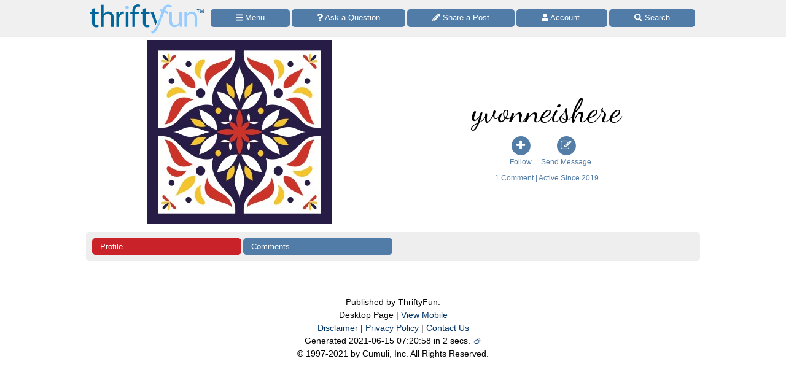

--- FILE ---
content_type: text/html
request_url: https://www.thriftyfun.com/tf/profile/658/usr37738658/index.html
body_size: 7586
content:
<!doctype html>
<html lang="en" xmlns="http://www.w3.org/1999/xhtml" xmlns:fb="https://www.facebook.com/2008/fbml"><head><meta charset="utf-8"><title>yvonneishere | ThriftyFun</title><meta http-equiv="X-UA-Compatible" content="IE=edge"><meta http-equiv="Content-Language" content="en"><meta name="robots" content="noindex,follow,max-image-preview:large"><meta name="viewport" content="width=device-width,minimum-scale=1,initial-scale=1"><link rel="canonical" href="https://www.thriftyfun.com/tf/profile/658/usr37738658/index.html"><link href="https://fonts.googleapis.com/css?family=Dancing%20Script&amp;display=swap" media="all" rel="stylesheet"><style>html{color:#000;background:#FFF}body{font:18px/1.5 verdana,helvetica,clean,sans-serif;*font-size:small;*font:x-small;margin:0;padding:0}a:visited,a:link{color:#036;text-decoration:none}a:hover{color:#999;text-decoration:underline}div{margin:0}h1{margin:1em 0}div,h1{padding:0}img{border:0}h1{font-weight:bold}h1{font-size:138.5%}#_tf_191{align-items:center;display:-webkit-box-flex;display:-moz-box-flex;display:-webkit-flex;display:-ms-flex;display:flex;flex-wrap:wrap}._tf_192{flex:1 1 50%;min-width:calc(774px / 2);text-align:center}.soc_img_mrg{margin-left:0}.soc_blk{background:#fff;padding:5px;text-align:center;vertical-align:middle}.soc_txt_blk{background:#fff;padding:5px;text-align:center;vertical-align:middle}.soc_txt_prf{background:#fff;color:#000;padding:5px;text-align:left}.soc_con{padding:1px;display:inline-block;text-align:center;min-width:62px}.soc_num{font-size:12px;text-align:center;color:#537DA6}.soc_txt{font-size:12px;text-align:center;color:#537DA6}.pinterest{color:#C92228}.facebook{color:#3B5998}.twitter{color:#55acee}.google-plus{color:#DC4E41}.linkedin{color:#007bb6}.instagram{color:#517fa4}.youtube{color:#bb0000}.helpful{color:#00933B}#rv_213:checked ~ .tf_gd_fd_div{max-height:initial}#rv_213{display:none}#rv_213:checked ~ .tf_gd_fd_div > .tf_gd_fd_act{display:none}#rv_213:checked ~ .tf_gd_fd_act{display:none}#rv_212{max-height:0;overflow:hidden}#_tf_203,#_tf_204{display:none}#_tf_204:checked + #_tf_203{display:block}#_tf_207{background:#fff;box-sizing:border-box;color:#444;cursor:pointer;display:-webkit-box-flex;display:-moz-box-flex;display:-webkit-flex;display:-ms-flex;display:flex;flex-wrap:wrap;font-family:"Lucida Grande","Lucida Sans Unicode",sans-serif;font-size:13px;margin:20px 10px 0}._tf_211{margin:0;overflow:hidden}._tf_205{flex:1 1 100%;font-size:14px;margin-bottom:10px;max-width:100%}._tf_206{flex:1 1 100%;font-size:14px;margin-top:10px}._tf_208 label{cursor:pointer}._tf_208{flex:1 1;text-align:right}._tf_209{flex:1 1}._tf_202{background:#fff;border-radius:4px;display:inline-block;height:15px;padding:3px;vertical-align:top;width:15px}._tf_202 .ga{margin-top:-1px}._tf_193{clear:both;width:100%}._tf_201{clear:both;color:#517ca8;font-family:"Lucida Grande","Lucida Sans Unicode",sans-serif;font-size:16px;font-weight:bold;margin:0 5px;padding-top:10px;text-align:left}._tf_200{background:#eee;border-radius:5px;box-sizing:border-box;clear:both;display:-webkit-box-flex;display:-moz-box-flex;display:-webkit-flex;display:-ms-flex;display:flex;flex-wrap:wrap;font-family:"Lucida Grande","Lucida Sans Unicode",sans-serif;font-size:13px;margin:0 5px}._tf_197{background:#fff}._tf_199{padding:10px 7px 7px 10px}a._tf_194{background:#517ca8;border-radius:5px;box-sizing:border-box;color:#fff;cursor:pointer;display:block;flex:1 1 33%;margin:0 3px 3px 0;overflow:hidden;padding:.3em 1em;text-align:left;text-decoration:none;text-overflow:ellipsis;white-space:pre}a._tf_196{flex:1 1 30%}._tf_195{box-sizing:border-box;flex:1 1 33%;margin:0 3px 0 0;padding:0 1em}._tf_198{flex:1 1 30%}._tf_210[type=text]{background:#eee;border:1px solid white;padding:3px;width:100%}.prof_img_div{margin:10px 10px 0 10px;text-align:center}.prof_img{height:auto;max-width:100%}.bv2m_loc{clear:both}h1.prof{font-family:"Dancing Script","Brush Script MT","Segoe Script",cursive;font-size:54px;font-weight:normal;line-height:54px;margin-bottom:10px;margin-top:20px}h2{clear:both;margin:10px 10px 0 10px}p.art{margin:0 10px}.home_soc{display:block;float:right;margin:5px 0 0 10px;text-align:right}.home_info{color:#333;font-size:14px;line-height:22px;padding:0px 10px 0px 10px}.nxt_div{clear:both;display:-webkit-box-flex;display:-moz-box-flex;display:-webkit-flex;display:-ms-flex;display:flex;margin:20px auto;position:relative;text-align:center}.nxt_lnk{flex:1 50%;margin-right:3px}.nxt_lnkz{margin-right:0}.nxt_arg{background:#6FD189;border-radius:0;font-family:"Lucida Grande","Lucida Sans Unicode",sans-serif;font-size:13px;font-weight:bold;line-height:1.5;width:100%}.nxt_arga{border-top-left-radius:5px;border-bottom-left-radius:5px}.nxt_argz{border-top-right-radius:5px;border-bottom-right-radius:5px;margin-right:0}.nxt_clr{clear:both}.home_more{margin-top:10px;text-align:center}html{background:#fff}body{background:#fff;margin:0 auto;max-width:1000px}#tf_body{background:#fff}#tf_hdr_bkg{background:#f0f0f0;border-bottom:solid 2px #eee;box-sizing:border-box;font-size:16px;height:45px;left:0;position:absolute;text-align:center;top:0;width:100%;z-index:10001}#hdr_216,#hdr_217{box-sizing:border-box;display:-webkit-box-flex;display:-moz-box-flex;display:-webkit-flex;display:-ms-flex;display:flex;margin:0 auto;max-width:1000px;white-space:pre;width:100%}#hdr_219{display:none}#hdr_220{height:36px;margin:5px 4px 0;vertical-align:top;width:140px}#hdr_221{box-sizing:border-box;display:inline-block;float:left;width:148px}#tf_hdr_arg{box-sizing:border-box;display:inline-block;width:calc(100% - 148px)}#hdr_222{box-sizing:border-box;display:-webkit-box-flex;display:-moz-box-flex;display:-webkit-flex;display:-ms-flex;display:flex;font-family:"Lucida Grande","Lucida Sans Unicode",sans-serif;font-size:13px;height:30px;margin-top:7px;padding:0 4px 0 5px;text-align:left;width:100%}a.hdr_225,span.hdr_225{display:none}a.hdr_224,span.hdr_224{display:inline-block}a.hdr_223,span.hdr_223{background:#517ca8;box-sizing:border-box;color:#fff;cursor:pointer;flex:1 1 auto;margin-right:1px;max-height:2.2em;min-width:16%;overflow:hidden;padding:.3em 0;text-align:center;text-decoration:none;white-space:pre}a.hdr_223:first-child,span.hdr_223:first-child{border-bottom-left-radius:5px;border-top-left-radius:5px}a.hdr_223:last-child,span.hdr_223:last-child{border-bottom-right-radius:5px;border-top-right-radius:5px}#hdr_226{height:45px}.hdr_act_msg{color:#a9bfd6;font-size:smaller;vertical-align:top}#ftr_227{clear:both;font-size:14px;margin:10px 0 126px 0;padding:20px;text-align:center}.sa-c-white{color:#fff}#tf_hdr_arw{bottom:19px;color:#517ca8;display:none;font-size:38px;height:38px;right:5px;position:fixed;width:38px;z-index:10002}.tf_gdb_red,a.tf_gdb_red{background:#C92228}svg:not(:root).sa{overflow:visible}.sa{display:inline-block;font-size:inherit;height:1em;overflow:visible;vertical-align:-.125em}.sa-w-14{width:0.875em}.sa-w-12{width:0.75em}.sa-w-16{width:1em}@font-face{font-family:"FontAwesome";font-style:normal;font-weight:normal;src:url("//netdna.bootstrapcdn.com/font-awesome/latest/fonts/fontawesome-webfont.eot?v=4.5.0");src:url("//netdna.bootstrapcdn.com/font-awesome/latest/fonts/fontawesome-webfont.eot?#iefix&v=4.5.0") format("embedded-opentype"),url("//netdna.bootstrapcdn.com/font-awesome/latest/fonts/fontawesome-webfont.woff2?v=4.5.0") format("woff2"),url("//netdna.bootstrapcdn.com/font-awesome/latest/fonts/fontawesome-webfont.woff?v=4.5.0") format("woff"),url("//netdna.bootstrapcdn.com/font-awesome/latest/fonts/fontawesome-webfont.ttf?v=4.5.0") format("truetype"),url("//netdna.bootstrapcdn.com/font-awesome/latest/fonts/fontawesome-webfont.svg?v=4.5.0#fontawesomeregular") format("svg")}.fa{display:inline-block;font:normal normal normal 14px/1 FontAwesome;font-size:inherit;text-rendering:auto;-webkit-font-smoothing:antialiased;-moz-osx-font-smoothing:grayscale}.fa-inverse{color:#ffffff}.fa-stack{position:relative;display:inline-block;width:2em;height:2em;line-height:2em;vertical-align:middle}.fa-stack-1x{position:absolute;left:0;width:100%;text-align:center;line-height:inherit}.fa-stack-2x{position:absolute;left:0;width:100%;text-align:center;font-size:2em}.fa-circle:before{content:"\f111"}.fa-plus:before{content:"\f067"}.fa-pencil-square-o:before{content:"\f044"}.in234,.in34{display:none}@media(min-width:524px){.nxt_arg{font-size:16px}.in234{display:inline}.in34{display:none}}@media(min-width:774px){.soc_img_mrg{margin-left:260px}a._tf_194{flex:1 1 24%}._tf_195{flex:1 1 24%}.prof_img_div{float:left;margin:10px 10px 0 10px;text-align:center;white-space:nowrap}body{background:#fff}a.hdr_223,span.hdr_223{border-radius:5px;margin-right:3px}#hdr_220{height:48px;margin:7px 6px 0;width:186px}#hdr_221{box-sizing:border-box;display:inline-block;width:198px}#tf_hdr_arg{box-sizing:border-box;display:inline-block;width:calc(100% - 199px)}#tf_hdr_bkg{height:60px}#hdr_222{margin-top:15px}a.hdr_225{display:inline-block}#hdr_226{height:60px}.in234,.in34{display:inline}}@media(min-width:1024px){._tf_201{margin:0}._tf_200{margin:0}._tf_211{white-space:normal}.in234,.in34{display:inline}}@media print{#tf_hdr_bkg{background:#fff;border:none}#hdr_221{text-align:center;width:100%}#tf_hdr_arg{display:none}#ftr_227{margin-bottom:0}#tf_hdr_arw{display:none}.noprint{display:none}body{background:#fff;color:#333;font-family:Georgia,Times,serif;margin:0 auto;max-width:1000px}img,li,p{break-inside:avoid;orphans:3;page-break-inside:avoid;widows:3}h1{font-family:Georgia,Times,cursive;font-size:36px;font-weight:bold;margin:0}h1,h2,h3,h4,h5,h6,h7{break-after:avoid;page-break-after:avoid}hr{border:solid 2px #ccc}ol{column-gap:2em;margin-top:0}ul{column-count:2;column-gap:2em;margin-top:0}}@media screen{.printonly{display:none}}</style><link as="style" href="https://fonts.googleapis.com/css?family=Dancing%20Script&amp;display=swap" rel="preload"><link as="script" href="https://www.google-analytics.com/analytics.js" rel="preload"><link as="script" href="https://code.jquery.com/jquery-3.5.1.min.js" rel="preload"></head><body><a id="top" role="none"></a><div id="tf_hdr_bkg"><div id="hdr_218"><div id="hdr_216"><div id="hdr_221"><a aria-label="Home Page" href="//www.thriftyfun.com/"><img alt="" height="48" id="hdr_220" nopin="nopin" src="//img.thrfun.com/images/thriftyfun186x48.png" width="186"></a></div><div id="tf_hdr_arg"><div id="hdr_222"><a aria-label="Site Menu" class="hdr_223 hdr_224" href="//www.thriftyfun.com/tf/menu.html"><svg aria-hidden="true" focusable="false" data-prefix="fas" data-icon="bars" class="sa sa-bars sa-w-14" role="img" xmlns="http://www.w3.org/2000/svg" viewBox="0 0 448 512"><use xlink:href="#sa-bars"></use></svg><span class="in234"> Menu</span></a><a aria-label="Ask a Question" class="hdr_223 hdr_225" href="//www2.thriftyfun.com/share/index.lasso?share=11"><svg aria-hidden="true" focusable="false" data-prefix="fas" data-icon="question" class="sa sa-question sa-w-12" role="img" xmlns="http://www.w3.org/2000/svg" viewBox="0 0 384 512"><use xlink:href="#sa-question"></use></svg><span class="in34"> Ask a Question</span></a><a aria-label="Share a Post" class="hdr_223 hdr_225" href="//www2.thriftyfun.com/contests/home.lasso"><svg aria-hidden="true" focusable="false" data-prefix="fas" data-icon="pencil-alt" class="sa sa-pencil-alt sa-w-16" role="img" xmlns="http://www.w3.org/2000/svg" viewBox="0 0 512 512"><use xlink:href="#sa-pencil"></use></svg><span class="in34"> Share a Post</span></a><a aria-label="Access Account" class="hdr_223 hdr_224" href="//www2.thriftyfun.com/account/index.lasso"><svg aria-hidden="true" focusable="false" data-prefix="fas" data-icon="user" class="sa sa-user sa-w-14" role="img" xmlns="http://www.w3.org/2000/svg" viewBox="0 0 448 512"><use xlink:href="#sa-user"></use></svg><span class="in234"> Account </span></a><a aria-label="Site Search" class="hdr_223 hdr_224" href="//www2.thriftyfun.com/search/google_results.lasso"><svg aria-hidden="true" focusable="false" data-prefix="fas" data-icon="search" class="sa sa-search sa-w-16" role="img" xmlns="http://www.w3.org/2000/svg" viewBox="0 0 512 512"><use xlink:href="#sa-search"></use></svg><span class="in234"> Search</span></a></div></div></div><div id="hdr_219"><div id="hdr_217">social</div></div></div></div><div id="hdr_226"></div><!-- google_ad_section_start --><div id="_tf_191"><div class="_tf_192"><div class="soc_blk"><img class="_im251818 prof_img" height="300" onerror="imgerr(this)" src="https://img.thrfun.com/img/251/818/istock_27_s9.jpg" width="300"></div></div><div class="_tf_192"><h1 class="prof"> yvonneishere</h1><a href="//www2.thriftyfun.com/_dialogs/edit_follow.lasso?profile_id=usr37738658"  target="_blank" rel="nofollow"><div class="soc_con"><span class="fa-stack"><i class="fa-stack-2x fa fa-circle" style="color:#537DA6"></i> <i class="fa-stack-1x fa fa-plus fa-inverse"></i></span><div class="soc_txt">Follow</div></div></a><a href="//www2.thriftyfun.com/_dialogs/login.lasso?action=forward&amp;url=%2f%2fwww2.thriftyfun.com%2f_dialogs%2fmsg_send.lasso%3fuser%3dusr37738658%26urlonly%3dtrue"  target="_blank" rel="nofollow"><div class="soc_con"><span class="fa-stack"><i class="fa-stack-2x fa fa-circle" style="color:#537DA6"></i> <i class="fa-stack-1x fa fa-pencil-square-o fa-inverse"></i></span><div class="soc_txt">Send Message</div></div></a><div class="soc_txt soc_txt_blk">1 Comment | Active Since 2019</div></div></div><div class="_tf_193"><div class="_tf_200 _tf_199"><a class="_tf_194 tf_gdb_red" href="https://www.thriftyfun.com/tf/profile/658/usr37738658/index.html">Profile</a><a class="_tf_194" href="https://www.thriftyfun.com/tf/profile/658/usr37738658/comments.html">Comments</a><span class="_tf_195"></span><span class="_tf_195"></span><span class="_tf_195"></span></div></div><div id="blk_loc"></div><!-- google_ad_section_end --><br class="nxt_clr"><!-- browse --><div id="ftr_227">Published by ThriftyFun. <br><span class="noprint">Desktop Page | <a class="sw_cr" href="//www.thriftyfun.com/mobile.lasso?u=https%3a%2f%2fwww.thriftyfun.com%2ftf%2fprofile%2f658%2fusr37738658%2findex.html" rel="nofollow noopener">View Mobile</a><br><a href="//www.thriftyfun.com/tf/disclaimer.html">Disclaimer</a> | <a href="//www.thriftyfun.com/tf/privacy.html">Privacy Policy</a> | <a href="//www2.thriftyfun.com/about/contact.lasso">Contact Us</a><br>Generated 2021-06-15 07:20:58 in 2 secs. <a href="//www2.thriftyfun.com/_dialogs/info.lasso?m=2021-06-15T07%3a20%3a58&amp;n=usr37738658" rel="nofollow noopener">⛅️️</a><br></span>&copy; 1997-2021 by Cumuli, Inc. All Rights Reserved. <span class="printonly"><br>https://www.thriftyfun.com/tf/profile/658/usr37738658/index.html</span></div><a aria-label="Top of Page" href="#top"><div id="tf_hdr_arw"><svg aria-hidden="true" focusable="false" data-prefix="fas" data-icon="chevron-up" class="sa sa-chevron-up sa-w-16" role="img" xmlns="http://www.w3.org/2000/svg" viewBox="0 0 1024 1024"><circle cx="512" cy="512" r="512" fill="currentColor"></circle><use xlink:href="#sa-chevron-up" class="sa-c-white" transform="translate(288,256)"></use></svg></div></a><a id="bottom" role="none"></a><!-- SVG Graphics based on Font Awesome Free 5.12.1 by @fontawesome - https://fontawesome.com License - https://fontawesome.com/license/free (Icons: CC BY 4.0, Fonts: SIL OFL 1.1, Code: MIT License) --><svg aria-hidden="true" style="display:none"><symbol id="sa-search"><path fill="currentColor" d="M505 442.7L405.3 343c-4.5-4.5-10.6-7-17-7H372c27.6-35.3 44-79.7 44-128C416 93.1 322.9 0 208 0S0 93.1 0 208s93.1 208 208 208c48.3 0 92.7-16.4 128-44v16.3c0 6.4 2.5 12.5 7 17l99.7 99.7c9.4 9.4 24.6 9.4 33.9 0l28.3-28.3c9.4-9.4 9.4-24.6.1-34zM208 336c-70.7 0-128-57.2-128-128 0-70.7 57.2-128 128-128 70.7 0 128 57.2 128 128 0 70.7-57.2 128-128 128z"></path></symbol><symbol id="sa-sort"><path fill="currentColor" d="M41 288h238c21.4 0 32.1 25.9 17 41L177 448c-9.4 9.4-24.6 9.4-33.9 0L24 329c-15.1-15.1-4.4-41 17-41zm255-105L177 64c-9.4-9.4-24.6-9.4-33.9 0L24 183c-15.1 15.1-4.4 41 17 41h238c21.4 0 32.1-25.9 17-41z"></path></symbol><symbol id="sa-bars"><path fill="currentColor" d="M16 132h416c8.837 0 16-7.163 16-16V76c0-8.837-7.163-16-16-16H16C7.163 60 0 67.163 0 76v40c0 8.837 7.163 16 16 16zm0 160h416c8.837 0 16-7.163 16-16v-40c0-8.837-7.163-16-16-16H16c-8.837 0-16 7.163-16 16v40c0 8.837 7.163 16 16 16zm0 160h416c8.837 0 16-7.163 16-16v-40c0-8.837-7.163-16-16-16H16c-8.837 0-16 7.163-16 16v40c0 8.837 7.163 16 16 16z"></path></symbol><symbol id="sa-question"><path fill="currentColor" d="M202.021 0C122.202 0 70.503 32.703 29.914 91.026c-7.363 10.58-5.093 25.086 5.178 32.874l43.138 32.709c10.373 7.865 25.132 6.026 33.253-4.148 25.049-31.381 43.63-49.449 82.757-49.449 30.764 0 68.816 19.799 68.816 49.631 0 22.552-18.617 34.134-48.993 51.164-35.423 19.86-82.299 44.576-82.299 106.405V320c0 13.255 10.745 24 24 24h72.471c13.255 0 24-10.745 24-24v-5.773c0-42.86 125.268-44.645 125.268-160.627C377.504 66.256 286.902 0 202.021 0zM192 373.459c-38.196 0-69.271 31.075-69.271 69.271 0 38.195 31.075 69.27 69.271 69.27s69.271-31.075 69.271-69.271-31.075-69.27-69.271-69.27z"></path></symbol><symbol id="sa-pencil"><path fill="currentColor" d="M497.9 142.1l-46.1 46.1c-4.7 4.7-12.3 4.7-17 0l-111-111c-4.7-4.7-4.7-12.3 0-17l46.1-46.1c18.7-18.7 49.1-18.7 67.9 0l60.1 60.1c18.8 18.7 18.8 49.1 0 67.9zM284.2 99.8L21.6 362.4.4 483.9c-2.9 16.4 11.4 30.6 27.8 27.8l121.5-21.3 262.6-262.6c4.7-4.7 4.7-12.3 0-17l-111-111c-4.8-4.7-12.4-4.7-17.1 0zM124.1 339.9c-5.5-5.5-5.5-14.3 0-19.8l154-154c5.5-5.5 14.3-5.5 19.8 0s5.5 14.3 0 19.8l-154 154c-5.5 5.5-14.3 5.5-19.8 0zM88 424h48v36.3l-64.5 11.3-31.1-31.1L51.7 376H88v48z"></path></symbol><symbol id="sa-user"><path fill="currentColor" d="M224 256c70.7 0 128-57.3 128-128S294.7 0 224 0 96 57.3 96 128s57.3 128 128 128zm89.6 32h-16.7c-22.2 10.2-46.9 16-72.9 16s-50.6-5.8-72.9-16h-16.7C60.2 288 0 348.2 0 422.4V464c0 26.5 21.5 48 48 48h352c26.5 0 48-21.5 48-48v-41.6c0-74.2-60.2-134.4-134.4-134.4z"></path></symbol><symbol id="sa-circle"><path fill="currentColor" d="M256 8C119 8 8 119 8 256s111 248 248 248 248-111 248-248S393 8 256 8z"></path></symbol><symbol id="sa-chevron-up"><path fill="currentColor" d="M240.971 130.524l194.343 194.343c9.373 9.373 9.373 24.569 0 33.941l-22.667 22.667c-9.357 9.357-24.522 9.375-33.901.04L224 227.495 69.255 381.516c-9.379 9.335-24.544 9.317-33.901-.04l-22.667-22.667c-9.373-9.373-9.373-24.569 0-33.941L207.03 130.525c9.372-9.373 24.568-9.373 33.941-.001z"></path></symbol></svg><div id="fb-root"></div><script>if(!window.tf)window.tf={};tf.now=Date.now();document.domain="thriftyfun.com";window.tf.js=function(s,a,c){var e=document.createElement("script");e.src=s;e.type="text/javascript";if(a)e.async=1;var d=false;if(c){e.onload=e.onreadystatechange=function(){if(!d){d=true;c();e.onload=e.onreadystatechange=null;};};};document.head.appendChild(e);};window.tf.rdy=function(fn){if(document.readyState=="complete"){return fn();}if(window.addEventListener){window.addEventListener("load",fn,false);}else if(window.attachEvent){window.attachEvent("onload",fn);}else{window.onload=fn;}};window.imgerr=function(o){if(o.src.indexOf("img.thrfun")>0){setTimeout(function(){o.src=o.src.replace("img.thrfun","images.thriftyfun");o.onerror=null;},250);}else{setTimeout(function(){o.src="[data-uri]";o.onerror=null;},250);}};window.end=function(e){try{e.preventDefault();e.stopPropagation();}catch(x){};return false;};(function(i,s,o,g,r,a,m){i["GoogleAnalyticsObject"]=r;i[r]=i[r]||function(){(i[r].q=i[r].q||[]).push(arguments)},i[r].l=1*new Date();a=s.createElement(o),m=s.getElementsByTagName(o)[0];a.async=1;a.src=g;m.parentNode.insertBefore(a,m)})(window,document,"script","https://www.google-analytics.com/analytics.js","ga");ga("create","UA-251079-1","auto",{transport:"beacon",siteSpeedSampleRate:8});ga("send","pageview",{dimension1:"category",dimension2:"2021-06-15",dimension3:"static"});tf.js("https://code.jquery.com/jquery-3.5.1.min.js",true,function(){/* lazy() */tf.rdy(function(){$(document).on("click","#rv_214,#rv_215",function(e){$("#rv_213").click();return end(e);});if(!window.tf.hdr)window.tf.hdr={};window.tf.hdr.scroll=0;window.tf.hdr.scrdir="";window.tf.prt_bsy=false;window.tf.prt=function(){if(tf.prt_bsy){return end(e);}tf.prt_bsy=true;console.log("TF Preparing Print Layout");tf.dovis("img");tf.exvis("ad");tf.exvis("slk");tf.exvis("shf");$("#tf_hdr_ftr,#tf_hdr_arw,#tf_pr_msg").hide();$("#tf_hdr_bkg").show();try{$(".slick-slideshow").slick("unslick");}catch(x){};setTimeout(function(){tf.prt_bsy=false},1000);};window.tf.vis=[];window.tf.vis_bsy=false;window.tf.ifvis=function(el,cb,mn){var $w=$(window),wt=$w.scrollTop(),wh=$w.height();if(mn&&mn>0&&wt<mn)return false;var $el=$(el);for(var i=0;i<$el.length;i++){if($($el[i]).offset().top<wt+(2*wh)){if(cb)cb($($el[i]));return true;}}return false;};window.tf.scvis=function(e){if(tf.vis_bsy){return end(e);}tf.vis_bsy=true;if(tf.vis.length>0){for(var i=tf.vis.length-1;i>=0;i--){if(tf.ifvis(tf.vis[i][0],tf.vis[i][1],tf.vis[i][2]))tf.vis.splice(i,1);}}setTimeout(function(){tf.vis_bsy=false},250);if(tf.vis.length==0)$(window).off("scroll.tf.scvis");return end(e);};window.tf.onvis=function(el,cb,mn,tg){if(!mn)var mn=0;if(!tg)var tg="default";if(!tf.ifvis(el,cb,mn)){$(window).off("scroll.tf.scvis").on("scroll.tf.scvis",tf.scvis);tf.vis.push([el,cb,mn,tg]);}};window.tf.dovis=function(tg){if(tf.vis.length>0){for(var j=tf.vis.length-1;j>=0;j--){if(tf.vis[j][3]==tg){var $el=$(tf.vis[j][0]),cb=tf.vis[j][1];for(var i=0;i<$el.length;i++){if(cb)cb($($el[i]));}tf.vis.splice(j,1);}}}};window.tf.exvis=function(tg){if(tf.vis.length>0){for(var j=tf.vis.length-1;j>=0;j--){if(tf.vis[j][3]==tg)tf.vis.splice(j,1);}}};$(function(){$(document).on("click",".nxt_prv",function(e){history.back();return end(e);});if(navigator&&navigator.appVersion&&navigator.appVersion.indexOf("Android 4")>0)$("#tf_hdr_arg").css("width","100%");$(window).on("scroll",function(e){var s=$(window).scrollTop(),d="",$div=$("#tf_hdr_bkg");var $tog1=$("#hdr_218"),$tog2=$("#hdr_219");
if(s<tf.hdr.scroll)d="u";else if(s>tf.hdr.scroll)d="d";if(s==0)$div.show().css("position","absolute");else if(d=="d"&&s>72){if(d!=tf.hdr.scrdir)$div.stop(true,false);$div.slideUp("fast");}else if(d=="u"){if(d!=tf.hdr.scrdir)$div.stop(true,false);$div.css("position","fixed").slideDown("fast");}if(s>288){$("#tf_hdr_arw").fadeIn("fast");}else{$("#tf_hdr_arw").fadeOut("fast");$("#tf_hdr_ftr").hide("slide down");}tf.hdr.scroll=s;tf.hdr.scrdir=d;});$(document).on("click",".sw_cr",function(e){if(caches){console.log("Servicer Worker Clear HTML Cache");caches.delete("html");}});$(window).on("keydown",function(e){if(e.metaKey&&e.keyCode==80){tf.prt();}});window.addEventListener("beforeprint",function(e){tf.prt()});if(window.matchMedia)window.matchMedia("print").addListener(function(m){if(m.matches)tf.prt();});window.tf.esc_cnt=0;window.tf.esc_bsy=false;window.tf.rld_cnt=0;window.tf.rld_bsy=false;$(window).on("keypress",function(e){if(e.which==96){if(tf.esc_bsy)return end(e);tf.esc_cnt++;if(tf.esc_cnt>3){tf.esc_bsy=true;setTimeout(function(){tf.esc_cnt=0;tf.esc_bsy=false},60000);location.href="//www2.thriftyfun.com/_dialogs/info.lasso?m=2021-06-15T07%3a20%3a58&n=usr37738658";}}else{tf.esc_cnt=0;}if(e.which==126){if(tf.rld_bsy)return end(e);tf.rld_cnt++;if(tf.rld_cnt>3){tf.rld_bsy=true;setTimeout(function(){tf.rld_cnt=0;tf.rld_bsy=false},60000);location.href="https://wwwsrc.thriftyfun.com/_generator/tf_profile.lasso?id=usr37738658";}}else{tf.rld_cnt=0;}});});});});</script><!-- dsk 1632 msecs 2021-06-15 07:20:58 10.0.2.133 admin.thriftyfun.com channel:5239475582 version:cat-2020-09-10 service:adsense https://www.thriftyfun.com/tf/profile/658/usr37738658/index.html --></body></html>